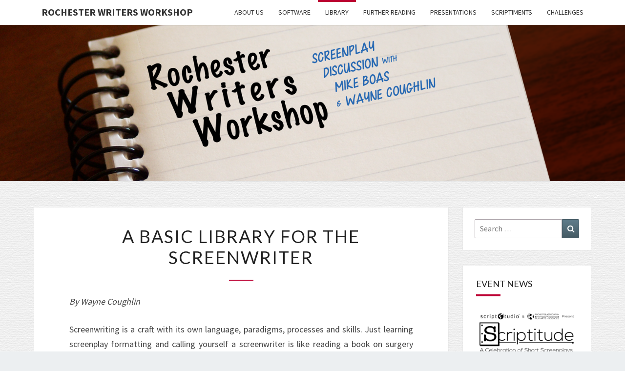

--- FILE ---
content_type: text/html; charset=UTF-8
request_url: https://www.rwwny.org/library/
body_size: 10262
content:
<!DOCTYPE html>

<!--[if IE 8]>
<html id="ie8" lang="en">
<![endif]-->
<!--[if !(IE 8) ]><!-->
<html lang="en">
<!--<![endif]-->
<head>
<meta charset="UTF-8" />
<meta name="viewport" content="width=device-width" />
<link rel="profile" href="http://gmpg.org/xfn/11" />
<link rel="pingback" href="https://www.rwwny.org/xmlrpc.php" />
<title>A Basic Library for the Screenwriter &#8211; Rochester Writers Workshop</title>
<meta name='robots' content='max-image-preview:large' />
	<style>img:is([sizes="auto" i], [sizes^="auto," i]) { contain-intrinsic-size: 3000px 1500px }</style>
	<link rel='dns-prefetch' href='//secure.gravatar.com' />
<link rel='dns-prefetch' href='//stats.wp.com' />
<link rel='dns-prefetch' href='//fonts.googleapis.com' />
<link rel='dns-prefetch' href='//v0.wordpress.com' />
<link rel="alternate" type="application/rss+xml" title="Rochester Writers Workshop &raquo; Feed" href="https://www.rwwny.org/feed/" />
<link rel="alternate" type="application/rss+xml" title="Rochester Writers Workshop &raquo; Comments Feed" href="https://www.rwwny.org/comments/feed/" />
<script type="text/javascript">
/* <![CDATA[ */
window._wpemojiSettings = {"baseUrl":"https:\/\/s.w.org\/images\/core\/emoji\/16.0.1\/72x72\/","ext":".png","svgUrl":"https:\/\/s.w.org\/images\/core\/emoji\/16.0.1\/svg\/","svgExt":".svg","source":{"concatemoji":"https:\/\/www.rwwny.org\/wp-includes\/js\/wp-emoji-release.min.js?ver=6.8.3"}};
/*! This file is auto-generated */
!function(s,n){var o,i,e;function c(e){try{var t={supportTests:e,timestamp:(new Date).valueOf()};sessionStorage.setItem(o,JSON.stringify(t))}catch(e){}}function p(e,t,n){e.clearRect(0,0,e.canvas.width,e.canvas.height),e.fillText(t,0,0);var t=new Uint32Array(e.getImageData(0,0,e.canvas.width,e.canvas.height).data),a=(e.clearRect(0,0,e.canvas.width,e.canvas.height),e.fillText(n,0,0),new Uint32Array(e.getImageData(0,0,e.canvas.width,e.canvas.height).data));return t.every(function(e,t){return e===a[t]})}function u(e,t){e.clearRect(0,0,e.canvas.width,e.canvas.height),e.fillText(t,0,0);for(var n=e.getImageData(16,16,1,1),a=0;a<n.data.length;a++)if(0!==n.data[a])return!1;return!0}function f(e,t,n,a){switch(t){case"flag":return n(e,"\ud83c\udff3\ufe0f\u200d\u26a7\ufe0f","\ud83c\udff3\ufe0f\u200b\u26a7\ufe0f")?!1:!n(e,"\ud83c\udde8\ud83c\uddf6","\ud83c\udde8\u200b\ud83c\uddf6")&&!n(e,"\ud83c\udff4\udb40\udc67\udb40\udc62\udb40\udc65\udb40\udc6e\udb40\udc67\udb40\udc7f","\ud83c\udff4\u200b\udb40\udc67\u200b\udb40\udc62\u200b\udb40\udc65\u200b\udb40\udc6e\u200b\udb40\udc67\u200b\udb40\udc7f");case"emoji":return!a(e,"\ud83e\udedf")}return!1}function g(e,t,n,a){var r="undefined"!=typeof WorkerGlobalScope&&self instanceof WorkerGlobalScope?new OffscreenCanvas(300,150):s.createElement("canvas"),o=r.getContext("2d",{willReadFrequently:!0}),i=(o.textBaseline="top",o.font="600 32px Arial",{});return e.forEach(function(e){i[e]=t(o,e,n,a)}),i}function t(e){var t=s.createElement("script");t.src=e,t.defer=!0,s.head.appendChild(t)}"undefined"!=typeof Promise&&(o="wpEmojiSettingsSupports",i=["flag","emoji"],n.supports={everything:!0,everythingExceptFlag:!0},e=new Promise(function(e){s.addEventListener("DOMContentLoaded",e,{once:!0})}),new Promise(function(t){var n=function(){try{var e=JSON.parse(sessionStorage.getItem(o));if("object"==typeof e&&"number"==typeof e.timestamp&&(new Date).valueOf()<e.timestamp+604800&&"object"==typeof e.supportTests)return e.supportTests}catch(e){}return null}();if(!n){if("undefined"!=typeof Worker&&"undefined"!=typeof OffscreenCanvas&&"undefined"!=typeof URL&&URL.createObjectURL&&"undefined"!=typeof Blob)try{var e="postMessage("+g.toString()+"("+[JSON.stringify(i),f.toString(),p.toString(),u.toString()].join(",")+"));",a=new Blob([e],{type:"text/javascript"}),r=new Worker(URL.createObjectURL(a),{name:"wpTestEmojiSupports"});return void(r.onmessage=function(e){c(n=e.data),r.terminate(),t(n)})}catch(e){}c(n=g(i,f,p,u))}t(n)}).then(function(e){for(var t in e)n.supports[t]=e[t],n.supports.everything=n.supports.everything&&n.supports[t],"flag"!==t&&(n.supports.everythingExceptFlag=n.supports.everythingExceptFlag&&n.supports[t]);n.supports.everythingExceptFlag=n.supports.everythingExceptFlag&&!n.supports.flag,n.DOMReady=!1,n.readyCallback=function(){n.DOMReady=!0}}).then(function(){return e}).then(function(){var e;n.supports.everything||(n.readyCallback(),(e=n.source||{}).concatemoji?t(e.concatemoji):e.wpemoji&&e.twemoji&&(t(e.twemoji),t(e.wpemoji)))}))}((window,document),window._wpemojiSettings);
/* ]]> */
</script>
<style id='wp-emoji-styles-inline-css' type='text/css'>

	img.wp-smiley, img.emoji {
		display: inline !important;
		border: none !important;
		box-shadow: none !important;
		height: 1em !important;
		width: 1em !important;
		margin: 0 0.07em !important;
		vertical-align: -0.1em !important;
		background: none !important;
		padding: 0 !important;
	}
</style>
<link rel='stylesheet' id='wp-block-library-css' href='https://www.rwwny.org/wp-includes/css/dist/block-library/style.min.css?ver=6.8.3' type='text/css' media='all' />
<style id='classic-theme-styles-inline-css' type='text/css'>
/*! This file is auto-generated */
.wp-block-button__link{color:#fff;background-color:#32373c;border-radius:9999px;box-shadow:none;text-decoration:none;padding:calc(.667em + 2px) calc(1.333em + 2px);font-size:1.125em}.wp-block-file__button{background:#32373c;color:#fff;text-decoration:none}
</style>
<link rel='stylesheet' id='mediaelement-css' href='https://www.rwwny.org/wp-includes/js/mediaelement/mediaelementplayer-legacy.min.css?ver=4.2.17' type='text/css' media='all' />
<link rel='stylesheet' id='wp-mediaelement-css' href='https://www.rwwny.org/wp-includes/js/mediaelement/wp-mediaelement.min.css?ver=6.8.3' type='text/css' media='all' />
<style id='jetpack-sharing-buttons-style-inline-css' type='text/css'>
.jetpack-sharing-buttons__services-list{display:flex;flex-direction:row;flex-wrap:wrap;gap:0;list-style-type:none;margin:5px;padding:0}.jetpack-sharing-buttons__services-list.has-small-icon-size{font-size:12px}.jetpack-sharing-buttons__services-list.has-normal-icon-size{font-size:16px}.jetpack-sharing-buttons__services-list.has-large-icon-size{font-size:24px}.jetpack-sharing-buttons__services-list.has-huge-icon-size{font-size:36px}@media print{.jetpack-sharing-buttons__services-list{display:none!important}}.editor-styles-wrapper .wp-block-jetpack-sharing-buttons{gap:0;padding-inline-start:0}ul.jetpack-sharing-buttons__services-list.has-background{padding:1.25em 2.375em}
</style>
<style id='global-styles-inline-css' type='text/css'>
:root{--wp--preset--aspect-ratio--square: 1;--wp--preset--aspect-ratio--4-3: 4/3;--wp--preset--aspect-ratio--3-4: 3/4;--wp--preset--aspect-ratio--3-2: 3/2;--wp--preset--aspect-ratio--2-3: 2/3;--wp--preset--aspect-ratio--16-9: 16/9;--wp--preset--aspect-ratio--9-16: 9/16;--wp--preset--color--black: #000000;--wp--preset--color--cyan-bluish-gray: #abb8c3;--wp--preset--color--white: #ffffff;--wp--preset--color--pale-pink: #f78da7;--wp--preset--color--vivid-red: #cf2e2e;--wp--preset--color--luminous-vivid-orange: #ff6900;--wp--preset--color--luminous-vivid-amber: #fcb900;--wp--preset--color--light-green-cyan: #7bdcb5;--wp--preset--color--vivid-green-cyan: #00d084;--wp--preset--color--pale-cyan-blue: #8ed1fc;--wp--preset--color--vivid-cyan-blue: #0693e3;--wp--preset--color--vivid-purple: #9b51e0;--wp--preset--gradient--vivid-cyan-blue-to-vivid-purple: linear-gradient(135deg,rgba(6,147,227,1) 0%,rgb(155,81,224) 100%);--wp--preset--gradient--light-green-cyan-to-vivid-green-cyan: linear-gradient(135deg,rgb(122,220,180) 0%,rgb(0,208,130) 100%);--wp--preset--gradient--luminous-vivid-amber-to-luminous-vivid-orange: linear-gradient(135deg,rgba(252,185,0,1) 0%,rgba(255,105,0,1) 100%);--wp--preset--gradient--luminous-vivid-orange-to-vivid-red: linear-gradient(135deg,rgba(255,105,0,1) 0%,rgb(207,46,46) 100%);--wp--preset--gradient--very-light-gray-to-cyan-bluish-gray: linear-gradient(135deg,rgb(238,238,238) 0%,rgb(169,184,195) 100%);--wp--preset--gradient--cool-to-warm-spectrum: linear-gradient(135deg,rgb(74,234,220) 0%,rgb(151,120,209) 20%,rgb(207,42,186) 40%,rgb(238,44,130) 60%,rgb(251,105,98) 80%,rgb(254,248,76) 100%);--wp--preset--gradient--blush-light-purple: linear-gradient(135deg,rgb(255,206,236) 0%,rgb(152,150,240) 100%);--wp--preset--gradient--blush-bordeaux: linear-gradient(135deg,rgb(254,205,165) 0%,rgb(254,45,45) 50%,rgb(107,0,62) 100%);--wp--preset--gradient--luminous-dusk: linear-gradient(135deg,rgb(255,203,112) 0%,rgb(199,81,192) 50%,rgb(65,88,208) 100%);--wp--preset--gradient--pale-ocean: linear-gradient(135deg,rgb(255,245,203) 0%,rgb(182,227,212) 50%,rgb(51,167,181) 100%);--wp--preset--gradient--electric-grass: linear-gradient(135deg,rgb(202,248,128) 0%,rgb(113,206,126) 100%);--wp--preset--gradient--midnight: linear-gradient(135deg,rgb(2,3,129) 0%,rgb(40,116,252) 100%);--wp--preset--font-size--small: 13px;--wp--preset--font-size--medium: 20px;--wp--preset--font-size--large: 36px;--wp--preset--font-size--x-large: 42px;--wp--preset--spacing--20: 0.44rem;--wp--preset--spacing--30: 0.67rem;--wp--preset--spacing--40: 1rem;--wp--preset--spacing--50: 1.5rem;--wp--preset--spacing--60: 2.25rem;--wp--preset--spacing--70: 3.38rem;--wp--preset--spacing--80: 5.06rem;--wp--preset--shadow--natural: 6px 6px 9px rgba(0, 0, 0, 0.2);--wp--preset--shadow--deep: 12px 12px 50px rgba(0, 0, 0, 0.4);--wp--preset--shadow--sharp: 6px 6px 0px rgba(0, 0, 0, 0.2);--wp--preset--shadow--outlined: 6px 6px 0px -3px rgba(255, 255, 255, 1), 6px 6px rgba(0, 0, 0, 1);--wp--preset--shadow--crisp: 6px 6px 0px rgba(0, 0, 0, 1);}:where(.is-layout-flex){gap: 0.5em;}:where(.is-layout-grid){gap: 0.5em;}body .is-layout-flex{display: flex;}.is-layout-flex{flex-wrap: wrap;align-items: center;}.is-layout-flex > :is(*, div){margin: 0;}body .is-layout-grid{display: grid;}.is-layout-grid > :is(*, div){margin: 0;}:where(.wp-block-columns.is-layout-flex){gap: 2em;}:where(.wp-block-columns.is-layout-grid){gap: 2em;}:where(.wp-block-post-template.is-layout-flex){gap: 1.25em;}:where(.wp-block-post-template.is-layout-grid){gap: 1.25em;}.has-black-color{color: var(--wp--preset--color--black) !important;}.has-cyan-bluish-gray-color{color: var(--wp--preset--color--cyan-bluish-gray) !important;}.has-white-color{color: var(--wp--preset--color--white) !important;}.has-pale-pink-color{color: var(--wp--preset--color--pale-pink) !important;}.has-vivid-red-color{color: var(--wp--preset--color--vivid-red) !important;}.has-luminous-vivid-orange-color{color: var(--wp--preset--color--luminous-vivid-orange) !important;}.has-luminous-vivid-amber-color{color: var(--wp--preset--color--luminous-vivid-amber) !important;}.has-light-green-cyan-color{color: var(--wp--preset--color--light-green-cyan) !important;}.has-vivid-green-cyan-color{color: var(--wp--preset--color--vivid-green-cyan) !important;}.has-pale-cyan-blue-color{color: var(--wp--preset--color--pale-cyan-blue) !important;}.has-vivid-cyan-blue-color{color: var(--wp--preset--color--vivid-cyan-blue) !important;}.has-vivid-purple-color{color: var(--wp--preset--color--vivid-purple) !important;}.has-black-background-color{background-color: var(--wp--preset--color--black) !important;}.has-cyan-bluish-gray-background-color{background-color: var(--wp--preset--color--cyan-bluish-gray) !important;}.has-white-background-color{background-color: var(--wp--preset--color--white) !important;}.has-pale-pink-background-color{background-color: var(--wp--preset--color--pale-pink) !important;}.has-vivid-red-background-color{background-color: var(--wp--preset--color--vivid-red) !important;}.has-luminous-vivid-orange-background-color{background-color: var(--wp--preset--color--luminous-vivid-orange) !important;}.has-luminous-vivid-amber-background-color{background-color: var(--wp--preset--color--luminous-vivid-amber) !important;}.has-light-green-cyan-background-color{background-color: var(--wp--preset--color--light-green-cyan) !important;}.has-vivid-green-cyan-background-color{background-color: var(--wp--preset--color--vivid-green-cyan) !important;}.has-pale-cyan-blue-background-color{background-color: var(--wp--preset--color--pale-cyan-blue) !important;}.has-vivid-cyan-blue-background-color{background-color: var(--wp--preset--color--vivid-cyan-blue) !important;}.has-vivid-purple-background-color{background-color: var(--wp--preset--color--vivid-purple) !important;}.has-black-border-color{border-color: var(--wp--preset--color--black) !important;}.has-cyan-bluish-gray-border-color{border-color: var(--wp--preset--color--cyan-bluish-gray) !important;}.has-white-border-color{border-color: var(--wp--preset--color--white) !important;}.has-pale-pink-border-color{border-color: var(--wp--preset--color--pale-pink) !important;}.has-vivid-red-border-color{border-color: var(--wp--preset--color--vivid-red) !important;}.has-luminous-vivid-orange-border-color{border-color: var(--wp--preset--color--luminous-vivid-orange) !important;}.has-luminous-vivid-amber-border-color{border-color: var(--wp--preset--color--luminous-vivid-amber) !important;}.has-light-green-cyan-border-color{border-color: var(--wp--preset--color--light-green-cyan) !important;}.has-vivid-green-cyan-border-color{border-color: var(--wp--preset--color--vivid-green-cyan) !important;}.has-pale-cyan-blue-border-color{border-color: var(--wp--preset--color--pale-cyan-blue) !important;}.has-vivid-cyan-blue-border-color{border-color: var(--wp--preset--color--vivid-cyan-blue) !important;}.has-vivid-purple-border-color{border-color: var(--wp--preset--color--vivid-purple) !important;}.has-vivid-cyan-blue-to-vivid-purple-gradient-background{background: var(--wp--preset--gradient--vivid-cyan-blue-to-vivid-purple) !important;}.has-light-green-cyan-to-vivid-green-cyan-gradient-background{background: var(--wp--preset--gradient--light-green-cyan-to-vivid-green-cyan) !important;}.has-luminous-vivid-amber-to-luminous-vivid-orange-gradient-background{background: var(--wp--preset--gradient--luminous-vivid-amber-to-luminous-vivid-orange) !important;}.has-luminous-vivid-orange-to-vivid-red-gradient-background{background: var(--wp--preset--gradient--luminous-vivid-orange-to-vivid-red) !important;}.has-very-light-gray-to-cyan-bluish-gray-gradient-background{background: var(--wp--preset--gradient--very-light-gray-to-cyan-bluish-gray) !important;}.has-cool-to-warm-spectrum-gradient-background{background: var(--wp--preset--gradient--cool-to-warm-spectrum) !important;}.has-blush-light-purple-gradient-background{background: var(--wp--preset--gradient--blush-light-purple) !important;}.has-blush-bordeaux-gradient-background{background: var(--wp--preset--gradient--blush-bordeaux) !important;}.has-luminous-dusk-gradient-background{background: var(--wp--preset--gradient--luminous-dusk) !important;}.has-pale-ocean-gradient-background{background: var(--wp--preset--gradient--pale-ocean) !important;}.has-electric-grass-gradient-background{background: var(--wp--preset--gradient--electric-grass) !important;}.has-midnight-gradient-background{background: var(--wp--preset--gradient--midnight) !important;}.has-small-font-size{font-size: var(--wp--preset--font-size--small) !important;}.has-medium-font-size{font-size: var(--wp--preset--font-size--medium) !important;}.has-large-font-size{font-size: var(--wp--preset--font-size--large) !important;}.has-x-large-font-size{font-size: var(--wp--preset--font-size--x-large) !important;}
:where(.wp-block-post-template.is-layout-flex){gap: 1.25em;}:where(.wp-block-post-template.is-layout-grid){gap: 1.25em;}
:where(.wp-block-columns.is-layout-flex){gap: 2em;}:where(.wp-block-columns.is-layout-grid){gap: 2em;}
:root :where(.wp-block-pullquote){font-size: 1.5em;line-height: 1.6;}
</style>
<link rel='stylesheet' id='bootstrap-css' href='https://www.rwwny.org/wp-content/themes/nisarg/css/bootstrap.css?ver=6.8.3' type='text/css' media='all' />
<link rel='stylesheet' id='font-awesome-css' href='https://www.rwwny.org/wp-content/themes/nisarg/font-awesome/css/font-awesome.min.css?ver=6.8.3' type='text/css' media='all' />
<link rel='stylesheet' id='nisarg-style-css' href='https://www.rwwny.org/wp-content/themes/nisarg/style.css?ver=6.8.3' type='text/css' media='all' />
<style id='nisarg-style-inline-css' type='text/css'>
	/* Color Scheme */

	/* Accent Color */

	a:active,
	a:hover,
	a:focus {
	    color: #bc0032;
	}

	.main-navigation .primary-menu > li > a:hover, .main-navigation .primary-menu > li > a:focus {
		color: #bc0032;
	}
	
	.main-navigation .primary-menu .sub-menu .current_page_item > a,
	.main-navigation .primary-menu .sub-menu .current-menu-item > a {
		color: #bc0032;
	}
	.main-navigation .primary-menu .sub-menu .current_page_item > a:hover,
	.main-navigation .primary-menu .sub-menu .current_page_item > a:focus,
	.main-navigation .primary-menu .sub-menu .current-menu-item > a:hover,
	.main-navigation .primary-menu .sub-menu .current-menu-item > a:focus {
		background-color: #fff;
		color: #bc0032;
	}
	.dropdown-toggle:hover,
	.dropdown-toggle:focus {
		color: #bc0032;
	}
	.pagination .current,
	.dark .pagination .current {
		background-color: #bc0032;
		border: 1px solid #bc0032;
	}
	blockquote {
		border-color: #bc0032;
	}
	@media (min-width: 768px){
		.main-navigation .primary-menu > .current_page_item > a,
		.main-navigation .primary-menu > .current_page_item > a:hover,
		.main-navigation .primary-menu > .current_page_item > a:focus,
		.main-navigation .primary-menu > .current-menu-item > a,
		.main-navigation .primary-menu > .current-menu-item > a:hover,
		.main-navigation .primary-menu > .current-menu-item > a:focus,
		.main-navigation .primary-menu > .current_page_ancestor > a,
		.main-navigation .primary-menu > .current_page_ancestor > a:hover,
		.main-navigation .primary-menu > .current_page_ancestor > a:focus,
		.main-navigation .primary-menu > .current-menu-ancestor > a,
		.main-navigation .primary-menu > .current-menu-ancestor > a:hover,
		.main-navigation .primary-menu > .current-menu-ancestor > a:focus {
			border-top: 4px solid #bc0032;
		}
		.main-navigation ul ul a:hover,
		.main-navigation ul ul a.focus {
			color: #fff;
			background-color: #bc0032;
		}
	}

	.main-navigation .primary-menu > .open > a, .main-navigation .primary-menu > .open > a:hover, .main-navigation .primary-menu > .open > a:focus {
		color: #bc0032;
	}

	.main-navigation .primary-menu > li > .sub-menu  li > a:hover,
	.main-navigation .primary-menu > li > .sub-menu  li > a:focus {
		color: #fff;
		background-color: #bc0032;
	}

	@media (max-width: 767px) {
		.main-navigation .primary-menu .open .sub-menu > li > a:hover {
			color: #fff;
			background-color: #bc0032;
		}
	}

	.sticky-post{
		color: #fff;
	    background: #bc0032; 
	}
	
	.entry-title a:hover,
	.entry-title a:focus{
	    color: #bc0032;
	}

	.entry-header .entry-meta::after{
	    background: #bc0032;
	}

	.fa {
		color: #bc0032;
	}

	.btn-default{
		border-bottom: 1px solid #bc0032;
	}

	.btn-default:hover, .btn-default:focus{
	    border-bottom: 1px solid #bc0032;
	    background-color: #bc0032;
	}

	.nav-previous:hover, .nav-next:hover{
	    border: 1px solid #bc0032;
	    background-color: #bc0032;
	}

	.next-post a:hover,.prev-post a:hover{
	    color: #bc0032;
	}

	.posts-navigation .next-post a:hover .fa, .posts-navigation .prev-post a:hover .fa{
	    color: #bc0032;
	}


	#secondary .widget-title::after{
		position: absolute;
	    width: 50px;
	    display: block;
	    height: 4px;    
	    bottom: -15px;
		background-color: #bc0032;
	    content: "";
	}

	#secondary .widget a:hover,
	#secondary .widget a:focus,
	.dark #secondary .widget #recentcomments a:hover,
	.dark #secondary .widget #recentcomments a:focus {
		color: #bc0032;
	}

	#secondary .widget_calendar tbody a {
		color: #fff;
		padding: 0.2em;
	    background-color: #bc0032;
	}

	#secondary .widget_calendar tbody a:hover{
		color: #fff;
	    padding: 0.2em;
	    background-color: #bc0032;  
	}	

	.dark .comment-respond #submit,
	.dark .main-navigation .menu-toggle:hover, 
	.dark .main-navigation .menu-toggle:focus,
	.dark html input[type="button"], 
	.dark input[type="reset"], 
	.dark input[type="submit"] {
		background: #bc0032;
		color: #fff;
	}
	
	.dark a {
		color: #bc0032;
	}

</style>
<link rel='stylesheet' id='nisarg-google-fonts-css' href='https://fonts.googleapis.com/css?family=Source+Sans+Pro%3A400%2C700%7CLato%3A400&#038;display=swap' type='text/css' media='all' />
<script type="text/javascript" src="https://www.rwwny.org/wp-includes/js/jquery/jquery.min.js?ver=3.7.1" id="jquery-core-js"></script>
<script type="text/javascript" src="https://www.rwwny.org/wp-includes/js/jquery/jquery-migrate.min.js?ver=3.4.1" id="jquery-migrate-js"></script>
<!--[if lt IE 9]>
<script type="text/javascript" src="https://www.rwwny.org/wp-content/themes/nisarg/js/html5shiv.js?ver=3.7.3" id="html5shiv-js"></script>
<![endif]-->
<link rel="https://api.w.org/" href="https://www.rwwny.org/wp-json/" /><link rel="alternate" title="JSON" type="application/json" href="https://www.rwwny.org/wp-json/wp/v2/pages/14" /><link rel="EditURI" type="application/rsd+xml" title="RSD" href="https://www.rwwny.org/xmlrpc.php?rsd" />
<meta name="generator" content="WordPress 6.8.3" />
<link rel="canonical" href="https://www.rwwny.org/library/" />
<link rel='shortlink' href='https://wp.me/P9OalC-e' />
<link rel="alternate" title="oEmbed (JSON)" type="application/json+oembed" href="https://www.rwwny.org/wp-json/oembed/1.0/embed?url=https%3A%2F%2Fwww.rwwny.org%2Flibrary%2F" />
<link rel="alternate" title="oEmbed (XML)" type="text/xml+oembed" href="https://www.rwwny.org/wp-json/oembed/1.0/embed?url=https%3A%2F%2Fwww.rwwny.org%2Flibrary%2F&#038;format=xml" />
	<style>img#wpstats{display:none}</style>
		
<style type="text/css">
        .site-header { background: ; }
</style>


	<style type="text/css">
		body,
		button,
		input,
		select,
		textarea {
		    font-family:  'Source Sans Pro',-apple-system,BlinkMacSystemFont,"Segoe UI",Roboto,Oxygen-Sans,Ubuntu,Cantarell,"Helvetica Neue",sans-serif;
		    font-weight: 400;
		    font-style: normal; 
		}
		h1,h2,h3,h4,h5,h6 {
	    	font-family: 'Lato',-apple-system,BlinkMacSystemFont,"Segoe UI",Roboto,Oxygen-Sans,Ubuntu,Cantarell,"Helvetica Neue",sans-serif;
	    	font-weight: 400;
	    	font-style: normal;
	    }
	    .navbar-brand,
	    #site-navigation.main-navigation ul {
	    	font-family: 'Source Sans Pro',-apple-system,BlinkMacSystemFont,"Segoe UI",Roboto,Oxygen-Sans,Ubuntu,Cantarell,"Helvetica Neue",sans-serif;
	    }
	    #site-navigation.main-navigation ul {
	    	font-weight: 400;
	    	font-style: normal;
	    }
	</style>

			<style type="text/css" id="nisarg-header-css">
					.site-header {
				background: url(https://www.rwwny.org/wp-content/uploads/2016/08/cropped-rww-logo-mb03b.png) no-repeat scroll top;
				background-size: cover;
			}
			@media (min-width: 320px) and (max-width: 359px ) {
				.site-header {
					height: 80px;
				}
			}
			@media (min-width: 360px) and (max-width: 767px ) {
				.site-header {
					height: 90px;
				}
			}
			@media (min-width: 768px) and (max-width: 979px ) {
				.site-header {
					height: 192px;
				}
			}
			@media (min-width: 980px) and (max-width: 1279px ){
				.site-header {
					height: 245px;
				}
			}
			@media (min-width: 1280px) and (max-width: 1365px ){
				.site-header {
					height: 320px;
				}
			}
			@media (min-width: 1366px) and (max-width: 1439px ){
				.site-header {
					height: 341px;
				}
			}
			@media (min-width: 1440px) and (max-width: 1599px ) {
				.site-header {
					height: 360px;
				}
			}
			@media (min-width: 1600px) and (max-width: 1919px ) {
				.site-header {
					height: 400px;
				}
			}
			@media (min-width: 1920px) and (max-width: 2559px ) {
				.site-header {
					height: 480px;
				}
			}
			@media (min-width: 2560px)  and (max-width: 2879px ) {
				.site-header {
					height: 640px;
				}
			}
			@media (min-width: 2880px) {
				.site-header {
					height: 720px;
				}
			}
			.site-header{
				-webkit-box-shadow: 0px 0px 2px 1px rgba(182,182,182,0.3);
		    	-moz-box-shadow: 0px 0px 2px 1px rgba(182,182,182,0.3);
		    	-o-box-shadow: 0px 0px 2px 1px rgba(182,182,182,0.3);
		    	box-shadow: 0px 0px 2px 1px rgba(182,182,182,0.3);
			}
					.site-title,
			.site-description {
				position: absolute;
				clip: rect(1px 1px 1px 1px); /* IE7 */
				clip: rect(1px, 1px, 1px, 1px);
			}
					.site-title,
			.site-description,
			.dark .site-title,
			.dark .site-description {
				color: #blank;
			}
			.site-title::after{
				background: #blank;
				content:"";
			}
		</style>
		<style type="text/css" id="custom-background-css">
body.custom-background { background-image: url("https://www.rwwny.org/wp-content/uploads/2016/07/paper-white-seamless.jpg"); background-position: left top; background-size: auto; background-repeat: repeat; background-attachment: fixed; }
</style>
	
<!-- Jetpack Open Graph Tags -->
<meta property="og:type" content="article" />
<meta property="og:title" content="A Basic Library for the Screenwriter" />
<meta property="og:url" content="https://www.rwwny.org/library/" />
<meta property="og:description" content="By Wayne Coughlin Screenwriting is a craft with its own language, paradigms, processes and skills. Just learning screenplay formatting and calling yourself a screenwriter is like reading a book on …" />
<meta property="article:published_time" content="2016-07-19T17:57:58+00:00" />
<meta property="article:modified_time" content="2023-05-11T17:52:28+00:00" />
<meta property="og:site_name" content="Rochester Writers Workshop" />
<meta property="og:image" content="https://www.rwwny.org/wp-content/uploads/2019/01/cropped-quill-pen.png" />
<meta property="og:image:width" content="512" />
<meta property="og:image:height" content="512" />
<meta property="og:image:alt" content="" />
<meta name="twitter:text:title" content="A Basic Library for the Screenwriter" />
<meta name="twitter:image" content="https://www.rwwny.org/wp-content/uploads/2019/01/cropped-quill-pen-270x270.png" />
<meta name="twitter:card" content="summary" />

<!-- End Jetpack Open Graph Tags -->
<link rel="icon" href="https://www.rwwny.org/wp-content/uploads/2019/01/cropped-quill-pen-32x32.png" sizes="32x32" />
<link rel="icon" href="https://www.rwwny.org/wp-content/uploads/2019/01/cropped-quill-pen-192x192.png" sizes="192x192" />
<link rel="apple-touch-icon" href="https://www.rwwny.org/wp-content/uploads/2019/01/cropped-quill-pen-180x180.png" />
<meta name="msapplication-TileImage" content="https://www.rwwny.org/wp-content/uploads/2019/01/cropped-quill-pen-270x270.png" />
		<style type="text/css" id="wp-custom-css">
			a {
  color: #08b9d1;
}		</style>
		</head>
<body class="wp-singular page-template-default page page-id-14 custom-background wp-embed-responsive wp-theme-nisarg light group-blog">
<div id="page" class="hfeed site">
<header id="masthead"   role="banner">
	<nav id="site-navigation" class="main-navigation navbar-fixed-top navbar-left" role="navigation">
		<!-- Brand and toggle get grouped for better mobile display -->
		<div class="container" id="navigation_menu">
			<div class="navbar-header">
									<button type="button" class="menu-toggle" data-toggle="collapse" data-target=".navbar-ex1-collapse">
						<span class="sr-only">Toggle navigation</span>
						<span class="icon-bar"></span> 
						<span class="icon-bar"></span>
						<span class="icon-bar"></span>
					</button>
									<a class="navbar-brand" href="https://www.rwwny.org/">Rochester Writers Workshop</a>
			</div><!-- .navbar-header -->
			<div class="collapse navbar-collapse navbar-ex1-collapse"><ul id="menu-top-menu" class="primary-menu"><li id="menu-item-25" class="menu-item menu-item-type-post_type menu-item-object-page menu-item-home menu-item-25"><a href="https://www.rwwny.org/">About Us</a></li>
<li id="menu-item-24" class="menu-item menu-item-type-post_type menu-item-object-page menu-item-24"><a href="https://www.rwwny.org/software/">Software</a></li>
<li id="menu-item-23" class="menu-item menu-item-type-post_type menu-item-object-page current-menu-item page_item page-item-14 current_page_item menu-item-23"><a href="https://www.rwwny.org/library/" aria-current="page">Library</a></li>
<li id="menu-item-21" class="menu-item menu-item-type-post_type menu-item-object-page menu-item-21"><a href="https://www.rwwny.org/further-reading/">Further Reading</a></li>
<li id="menu-item-22" class="menu-item menu-item-type-post_type menu-item-object-page menu-item-22"><a href="https://www.rwwny.org/presentations/">Presentations</a></li>
<li id="menu-item-991" class="menu-item menu-item-type-taxonomy menu-item-object-category menu-item-991"><a href="https://www.rwwny.org/category/scriptiments/">Scriptiments</a></li>
<li id="menu-item-822" class="menu-item menu-item-type-taxonomy menu-item-object-category menu-item-822"><a href="https://www.rwwny.org/category/challenges/">Challenges</a></li>
</ul></div>		</div><!--#container-->
	</nav>
	<div id="cc_spacer"></div><!-- used to clear fixed navigation by the themes js -->

		<div class="site-header">
		<div class="site-branding">
			<a class="home-link" href="https://www.rwwny.org/" title="Rochester Writers Workshop" rel="home">
				<h1 class="site-title">Rochester Writers Workshop</h1>
				<h2 class="site-description">Screenwriting with Mike Boas and Wayne Coughlin</h2>
			</a>
		</div><!--.site-branding-->
	</div><!--.site-header-->
	
</header>
<div id="content" class="site-content">
	<div class="container">
		<div class="row">
			<div id="primary" class="col-md-9 content-area">
				<main id="main" class="site-main" role="main">

					
						
<article id="post-14" class="post-content post-14 page type-page status-publish hentry">

	
	<header class="entry-header">
		<span class="screen-reader-text">A Basic Library for the Screenwriter</span>
		<h1 class="entry-title">A Basic Library for the Screenwriter</h1>
		<div class="entry-meta"></div><!-- .entry-meta -->
	</header><!-- .entry-header -->


	<div class="entry-content">
		<p><em>By Wayne Coughlin</em></p>
<p>Screenwriting is a craft with its own language, paradigms, processes and skills. Just learning screenplay formatting and calling yourself a screenwriter is like reading a book on surgery and calling yourself a surgeon.</p>
<p>The books listed below are the bare minimum for serious screenwriters. There are others which may expand and reinforce much of what is in these books. Take these lessons to heart. Know them like you know your name.</p>
<p>I know, you’re different. You are an artist. You don’t want to be constrained by rules. You want to forge your own trail. Flaunt convention. Well, all the truly great artists who forged their own path, discovered new ways to do things and made their own rules, all took the time to master the existing rules, etc before they broke them.</p>
<p>Go on, check. I’ll wait. Look up Picasso.</p>
<p>Back? OK. So here’s the list. There are other books, but in my opinion (and in the case of the “Holy Bibles” many others) these are my “go to” books.</p>
<h3>1. <a class="nonblock" href="https://www.amazon.com/s/ref=nb_sb_ss_i_1_7?url=search-alias%3Daps&amp;field-keywords=poetics+aristotle&amp;sprefix=poetics%2Caps%2C158" target="_blank" rel="noopener noreferrer">Poetics by Aristotle</a></h3>
<p>One of the Holy Bibles. An oldie but goodie. The final word on storytelling – which hasn’t changed in thousands of years.</p>
<h3>2. <a class="nonblock" href="https://www.amazon.com/s/ref=nb_sb_ss_c_0_10?url=search-alias%3Dstripbooks&amp;field-keywords=lagos+egri&amp;sprefix=lagos+egri%2Caps%2C166&amp;rh=n%3A283155%2Ck%3Alagos+egri" target="_blank" rel="noopener noreferrer">The Art of Dramatic Writing by Lajos Egri </a></h3>
<p>The other Holy Bible. His essay on “character” in this book is the perfectcomplement to Aristotle’s storytelling.</p>
<h3>3. <a class="nonblock" href="https://www.amazon.com/s/ref=nb_sb_ss_i_2_26?url=search-alias%3Dstripbooks&amp;field-keywords=hero+with+a+thousand+faces+joseph+campbell&amp;sprefix=hero+with+a+thousand+faces%2Caps%2C156&amp;rh=n%3A283155%2Ck%3Ahero+with+a+thousand+faces+joseph+campbell" target="_blank" rel="noopener noreferrer">Hero With a Thousand Faces by Joseph Campbell </a></h3>
<p>The hero’s journey … say no more</p>
<h3>4. <a class="nonblock" href="https://www.amazon.com/s/ref=nb_sb_ss_i_5_10?url=search-alias%3Dstripbooks&amp;field-keywords=screenplay+syd+field&amp;sprefix=screenplay%2Caps%2C158&amp;rh=n%3A283155%2Ck%3Ascreenplay+syd+field" target="_blank" rel="noopener noreferrer">Screenplay by Syd Field </a></h3>
<p>The guru of all screenwriters. The first book I bought and it’s still on my shelf.</p>
<h3>5. <a class="nonblock" href="https://www.amazon.com/gp/search/ref=a9_sc_1?rh=i%3Astripbooks%2Ck%3Alew+hunter+screenwriting+434&amp;keywords=lew+hunter+screenwriting+434&amp;ie=UTF8&amp;qid=1466185653" target="_blank" rel="noopener noreferrer">Lew Hunter’s Screenwriting 434</a></h3>
<p>A very practical book. Beyond the basics. The second half of the book discusses the writing of a script by actually following the process as he writes a script, The Glass Hammer.</p>
<h3>6. <a class="nonblock" href="https://www.amazon.com/s/ref=nb_sb_ss_i_2_12?url=search-alias%3Dstripbooks&amp;field-keywords=save+the+cat+by+blake+snyder&amp;sprefix=save+the+cat%2Cstripbooks%2C168&amp;rh=n%3A283155%2Ck%3Asave+the+cat+by+blake+snyder" target="_blank" rel="noopener noreferrer">Save the Cat by Blake Snyder</a></h3>
<p>How to write scripts that sell.</p>
<p>Loglines, pitches, beat sheets, how to put together a script that resonates with an audience.</p>
<p>Why something doesn’t work and how to fix it. A very practical guide to being a professional screenwriter.</p>
<p>Remember – writers write. All writing is practice. You wouldn’t expect to go out and compete at a Major League Baseball level without years of training, practice and hard work. Becoming a screenwriter is just as hard and requires a lot of work as well.</p>
<p>But if you study, write and keep trying – with a little luck … who knows?</p>
			</div><!-- .entry-content -->

	<footer class="entry-footer">
			</footer><!-- .entry-footer -->
</article><!-- #post-## -->


						
					
				</main><!-- #main -->
			</div><!-- #primary -->

			<div id="secondary" class="col-md-3 sidebar widget-area" role="complementary">
		<aside id="search-3" class="widget widget_search">
<form role="search" method="get" class="search-form" action="https://www.rwwny.org/">
	<label>
		<span class="screen-reader-text">Search for:</span>
		<input type="search" class="search-field" placeholder="Search &hellip;" value="" name="s" title="Search for:" /> 
	</label>
	<button type="submit" class="search-submit"><span class="screen-reader-text">Search</span></button>
</form>
</aside><aside id="text-3" class="widget widget_text"><h4 class="widget-title">Event News</h4>			<div class="textwidget"><p><a href="https://filmfreeway.com/scriptitude"><img loading="lazy" decoding="async" class="alignnone size-medium wp-image-593" src="https://www.rwwny.org/wp-content/uploads/2021/06/2021-scriptitude-logo08-sstudio-rafas-720-300x151.png" alt="" width="300" height="151" srcset="https://www.rwwny.org/wp-content/uploads/2021/06/2021-scriptitude-logo08-sstudio-rafas-720-300x151.png 300w, https://www.rwwny.org/wp-content/uploads/2021/06/2021-scriptitude-logo08-sstudio-rafas-720-537x270.png 537w, https://www.rwwny.org/wp-content/uploads/2021/06/2021-scriptitude-logo08-sstudio-rafas-720.png 720w" sizes="auto, (max-width: 300px) 100vw, 300px" /></a><br />
<a href="https://rafasny.org/scriptitude">Our annual short screenplay competition</a></p>
<p><strong>Visit our Sponsors:</strong></p>
<ul>
<li><a href="http://www.scriptstudio.com/" target="_blank" rel="noopener">Script Studio</a></li>
<li><a href="https://rafasny.org/" target="_blank" rel="noopener">RAFAS</a></li>
</ul>
</div>
		</aside><aside id="text-5" class="widget widget_text">			<div class="textwidget"><p><a href="http://eepurl.com/juoG5"><img loading="lazy" decoding="async" class="alignnone size-medium wp-image-441" src="https://www.rwwny.org/wp-content/uploads/2019/08/news-subscribe537x360-300x201.png" alt="" width="300" height="201" srcset="https://www.rwwny.org/wp-content/uploads/2019/08/news-subscribe537x360-300x201.png 300w, https://www.rwwny.org/wp-content/uploads/2019/08/news-subscribe537x360-403x270.png 403w, https://www.rwwny.org/wp-content/uploads/2019/08/news-subscribe537x360.png 537w" sizes="auto, (max-width: 300px) 100vw, 300px" /></a></p>
</div>
		</aside>
		<aside id="recent-posts-4" class="widget widget_recent_entries">
		<h4 class="widget-title">Recent Posts</h4>
		<ul>
											<li>
					<a href="https://www.rwwny.org/10-scripts-to-read-during-the-holidays/">10 Scripts to Read During the Holidays</a>
									</li>
											<li>
					<a href="https://www.rwwny.org/the-screenwriters-secret-weapon-callbacks/">The Screenwriter&#8217;s Secret Weapon: Callbacks</a>
									</li>
											<li>
					<a href="https://www.rwwny.org/hollywood-hang/">Hollywood Hang </a>
									</li>
											<li>
					<a href="https://www.rwwny.org/learning-from-the-living-dead/">Learning from the Living Dead</a>
									</li>
											<li>
					<a href="https://www.rwwny.org/rubber-ducking/">Rubber Ducking</a>
									</li>
											<li>
					<a href="https://www.rwwny.org/common-strengths-and-weaknesses-of-screenwriters/">Common strengths and weaknesses of screenwriters</a>
									</li>
											<li>
					<a href="https://www.rwwny.org/some-sample-pitch-decks/">Some Sample Pitch Decks</a>
									</li>
											<li>
					<a href="https://www.rwwny.org/a-list-of-themes/">A List of Themes</a>
									</li>
											<li>
					<a href="https://www.rwwny.org/this-writer-asked-ai-for-a-screenplay/">This writer asked AI for a screenplay</a>
									</li>
											<li>
					<a href="https://www.rwwny.org/harder-to-find-cheap-writing-software/">Harder to find cheap writing software</a>
									</li>
					</ul>

		</aside><aside id="text-4" class="widget widget_text"><h4 class="widget-title">Links</h4>			<div class="textwidget"><p><a href="http://rafasny.org" target="_blank" rel="noopener"><img loading="lazy" decoding="async" class="alignnone  wp-image-173" src="https://www.rwwny.org/wp-content/uploads/2017/04/RAFAS-LOGO-238x300.png" alt="" width="105" height="132" srcset="https://www.rwwny.org/wp-content/uploads/2017/04/RAFAS-LOGO-238x300.png 238w, https://www.rwwny.org/wp-content/uploads/2017/04/RAFAS-LOGO-768x968.png 768w, https://www.rwwny.org/wp-content/uploads/2017/04/RAFAS-LOGO-812x1024.png 812w, https://www.rwwny.org/wp-content/uploads/2017/04/RAFAS-LOGO-214x270.png 214w, https://www.rwwny.org/wp-content/uploads/2017/04/RAFAS-LOGO.png 920w" sizes="auto, (max-width: 105px) 100vw, 105px" /><br />
Rochester Association for Film Arts and Sciences, Inc.</a></p>
<p><a href="http://facebook.com/groups/rmmwriters" target="_blank" rel="noopener"><img loading="lazy" decoding="async" class="alignnone  wp-image-174" src="https://www.rwwny.org/wp-content/uploads/2017/04/fb-art.png" alt="" width="105" height="105" srcset="https://www.rwwny.org/wp-content/uploads/2017/04/fb-art.png 250w, https://www.rwwny.org/wp-content/uploads/2017/04/fb-art-150x150.png 150w" sizes="auto, (max-width: 105px) 100vw, 105px" /><br />
RWW on Facebook</a></p>
</div>
		</aside></div><!-- #secondary .widget-area -->


		</div> <!--.row-->
	</div><!--.container-->
		</div><!-- #content -->
	<footer id="colophon" class="site-footer" role="contentinfo">
		<div class="site-info">
			&copy; 2026			<span class="sep"> | </span>
			Proudly Powered by 			<a href=" https://wordpress.org/" >WordPress</a>
			<span class="sep"> | </span>
			Theme: <a href="https://wordpress.org/themes/nisarg/" rel="designer">Nisarg</a>		</div><!-- .site-info -->
	</footer><!-- #colophon -->
</div><!-- #page -->
<script type="speculationrules">
{"prefetch":[{"source":"document","where":{"and":[{"href_matches":"\/*"},{"not":{"href_matches":["\/wp-*.php","\/wp-admin\/*","\/wp-content\/uploads\/*","\/wp-content\/*","\/wp-content\/plugins\/*","\/wp-content\/themes\/nisarg\/*","\/*\\?(.+)"]}},{"not":{"selector_matches":"a[rel~=\"nofollow\"]"}},{"not":{"selector_matches":".no-prefetch, .no-prefetch a"}}]},"eagerness":"conservative"}]}
</script>
<script type="text/javascript" src="https://www.rwwny.org/wp-content/plugins/humansnotbots/humansnotbots.js"></script>
<script type="text/javascript">
<!--
HumansNotBots("dom", "AT", "DOT");
//-->
</script>
<script type="text/javascript" src="https://www.rwwny.org/wp-content/themes/nisarg/js/bootstrap.js?ver=6.8.3" id="bootstrap-js"></script>
<script type="text/javascript" src="https://www.rwwny.org/wp-content/themes/nisarg/js/navigation.js?ver=6.8.3" id="nisarg-navigation-js"></script>
<script type="text/javascript" src="https://www.rwwny.org/wp-content/themes/nisarg/js/skip-link-focus-fix.js?ver=6.8.3" id="nisarg-skip-link-focus-fix-js"></script>
<script type="text/javascript" id="nisarg-js-js-extra">
/* <![CDATA[ */
var screenReaderText = {"expand":"expand child menu","collapse":"collapse child menu"};
/* ]]> */
</script>
<script type="text/javascript" src="https://www.rwwny.org/wp-content/themes/nisarg/js/nisarg.js?ver=6.8.3" id="nisarg-js-js"></script>
<script type="text/javascript" src="https://www.rwwny.org/wp-content/plugins/page-links-to/dist/new-tab.js?ver=3.3.7" id="page-links-to-js"></script>
<script type="text/javascript" id="jetpack-stats-js-before">
/* <![CDATA[ */
_stq = window._stq || [];
_stq.push([ "view", {"v":"ext","blog":"144943204","post":"14","tz":"-5","srv":"www.rwwny.org","j":"1:15.4"} ]);
_stq.push([ "clickTrackerInit", "144943204", "14" ]);
/* ]]> */
</script>
<script type="text/javascript" src="https://stats.wp.com/e-202604.js" id="jetpack-stats-js" defer="defer" data-wp-strategy="defer"></script>
</body>
<script>'undefined'=== typeof _trfq || (window._trfq = []);'undefined'=== typeof _trfd && (window._trfd=[]),_trfd.push({'tccl.baseHost':'secureserver.net'},{'ap':'cpsh-oh'},{'server':'p3plzcpnl491603'},{'dcenter':'p3'},{'cp_id':'1575634'},{'cp_cache':''},{'cp_cl':'8'}) // Monitoring performance to make your website faster. If you want to opt-out, please contact web hosting support.</script><script src='https://img1.wsimg.com/traffic-assets/js/tccl.min.js'></script></html>
